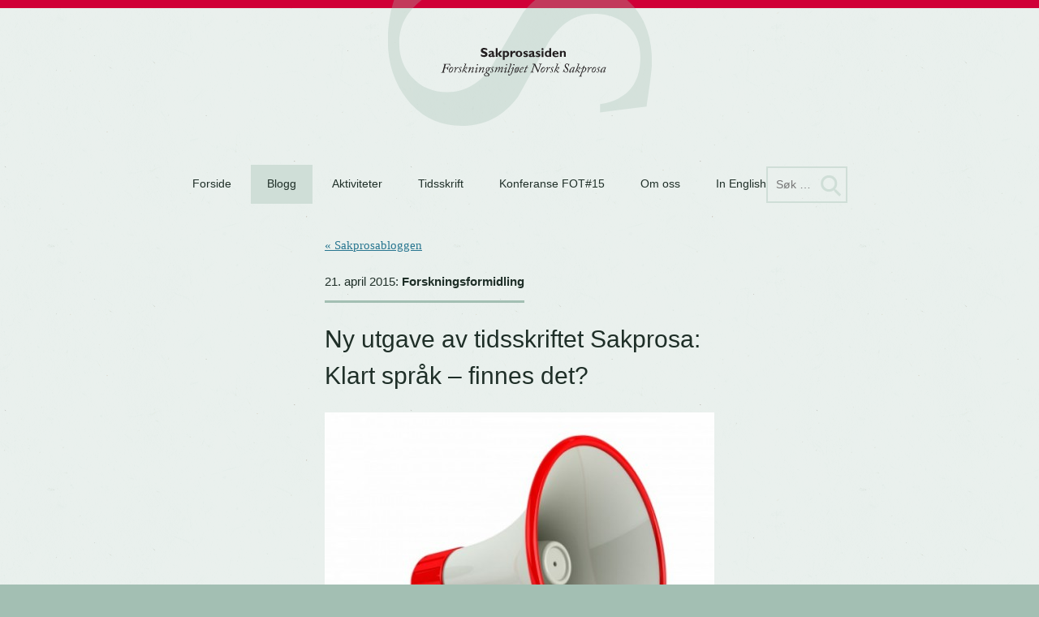

--- FILE ---
content_type: text/html; charset=UTF-8
request_url: https://sakprosasiden.no/sakprosabloggen/2015/04/21/ny-utgave-av-tidsskriftet-sakprosa-klart-sprak-finnes-det/
body_size: 10359
content:
<!DOCTYPE html>
<html lang="nb-NO">
<head>
<meta charset="UTF-8">
<meta name="viewport" content="width=device-width, initial-scale=1">
<meta name="google-site-verification" content="T7uECNzEDcdZbxCy9Bv7EIGPdPjUUB4n8SWrUSOhbLk" />
<link rel="profile" href="http://gmpg.org/xfn/11">
<link rel="pingback" href="https://sakprosasiden.no/xmlrpc.php">

<title>Ny utgave av tidsskriftet Sakprosa: Klart språk – finnes det? &#8211; Sakprosasiden</title>
<meta name='robots' content='max-image-preview:large' />
<link rel="alternate" type="application/rss+xml" title="Sakprosasiden &raquo; strøm" href="https://sakprosasiden.no/feed/" />
<link rel="alternate" type="application/rss+xml" title="Sakprosasiden &raquo; kommentarstrøm" href="https://sakprosasiden.no/comments/feed/" />
<link rel="alternate" type="text/calendar" title="Sakprosasiden &raquo; iCal-feed" href="https://sakprosasiden.no/kalender/?ical=1" />
<script type="text/javascript">
window._wpemojiSettings = {"baseUrl":"https:\/\/s.w.org\/images\/core\/emoji\/14.0.0\/72x72\/","ext":".png","svgUrl":"https:\/\/s.w.org\/images\/core\/emoji\/14.0.0\/svg\/","svgExt":".svg","source":{"concatemoji":"https:\/\/sakprosasiden.no\/wp-includes\/js\/wp-emoji-release.min.js?ver=6.1.1"}};
/*! This file is auto-generated */
!function(e,a,t){var n,r,o,i=a.createElement("canvas"),p=i.getContext&&i.getContext("2d");function s(e,t){var a=String.fromCharCode,e=(p.clearRect(0,0,i.width,i.height),p.fillText(a.apply(this,e),0,0),i.toDataURL());return p.clearRect(0,0,i.width,i.height),p.fillText(a.apply(this,t),0,0),e===i.toDataURL()}function c(e){var t=a.createElement("script");t.src=e,t.defer=t.type="text/javascript",a.getElementsByTagName("head")[0].appendChild(t)}for(o=Array("flag","emoji"),t.supports={everything:!0,everythingExceptFlag:!0},r=0;r<o.length;r++)t.supports[o[r]]=function(e){if(p&&p.fillText)switch(p.textBaseline="top",p.font="600 32px Arial",e){case"flag":return s([127987,65039,8205,9895,65039],[127987,65039,8203,9895,65039])?!1:!s([55356,56826,55356,56819],[55356,56826,8203,55356,56819])&&!s([55356,57332,56128,56423,56128,56418,56128,56421,56128,56430,56128,56423,56128,56447],[55356,57332,8203,56128,56423,8203,56128,56418,8203,56128,56421,8203,56128,56430,8203,56128,56423,8203,56128,56447]);case"emoji":return!s([129777,127995,8205,129778,127999],[129777,127995,8203,129778,127999])}return!1}(o[r]),t.supports.everything=t.supports.everything&&t.supports[o[r]],"flag"!==o[r]&&(t.supports.everythingExceptFlag=t.supports.everythingExceptFlag&&t.supports[o[r]]);t.supports.everythingExceptFlag=t.supports.everythingExceptFlag&&!t.supports.flag,t.DOMReady=!1,t.readyCallback=function(){t.DOMReady=!0},t.supports.everything||(n=function(){t.readyCallback()},a.addEventListener?(a.addEventListener("DOMContentLoaded",n,!1),e.addEventListener("load",n,!1)):(e.attachEvent("onload",n),a.attachEvent("onreadystatechange",function(){"complete"===a.readyState&&t.readyCallback()})),(e=t.source||{}).concatemoji?c(e.concatemoji):e.wpemoji&&e.twemoji&&(c(e.twemoji),c(e.wpemoji)))}(window,document,window._wpemojiSettings);
</script>
<style type="text/css">
img.wp-smiley,
img.emoji {
	display: inline !important;
	border: none !important;
	box-shadow: none !important;
	height: 1em !important;
	width: 1em !important;
	margin: 0 0.07em !important;
	vertical-align: -0.1em !important;
	background: none !important;
	padding: 0 !important;
}
</style>
	<link rel='stylesheet' id='wp-block-library-css' href='https://sakprosasiden.no/wp-includes/css/dist/block-library/style.min.css?ver=6.1.1' type='text/css' media='all' />
<link rel='stylesheet' id='classic-theme-styles-css' href='https://sakprosasiden.no/wp-includes/css/classic-themes.min.css?ver=1' type='text/css' media='all' />
<style id='global-styles-inline-css' type='text/css'>
body{--wp--preset--color--black: #000000;--wp--preset--color--cyan-bluish-gray: #abb8c3;--wp--preset--color--white: #ffffff;--wp--preset--color--pale-pink: #f78da7;--wp--preset--color--vivid-red: #cf2e2e;--wp--preset--color--luminous-vivid-orange: #ff6900;--wp--preset--color--luminous-vivid-amber: #fcb900;--wp--preset--color--light-green-cyan: #7bdcb5;--wp--preset--color--vivid-green-cyan: #00d084;--wp--preset--color--pale-cyan-blue: #8ed1fc;--wp--preset--color--vivid-cyan-blue: #0693e3;--wp--preset--color--vivid-purple: #9b51e0;--wp--preset--gradient--vivid-cyan-blue-to-vivid-purple: linear-gradient(135deg,rgba(6,147,227,1) 0%,rgb(155,81,224) 100%);--wp--preset--gradient--light-green-cyan-to-vivid-green-cyan: linear-gradient(135deg,rgb(122,220,180) 0%,rgb(0,208,130) 100%);--wp--preset--gradient--luminous-vivid-amber-to-luminous-vivid-orange: linear-gradient(135deg,rgba(252,185,0,1) 0%,rgba(255,105,0,1) 100%);--wp--preset--gradient--luminous-vivid-orange-to-vivid-red: linear-gradient(135deg,rgba(255,105,0,1) 0%,rgb(207,46,46) 100%);--wp--preset--gradient--very-light-gray-to-cyan-bluish-gray: linear-gradient(135deg,rgb(238,238,238) 0%,rgb(169,184,195) 100%);--wp--preset--gradient--cool-to-warm-spectrum: linear-gradient(135deg,rgb(74,234,220) 0%,rgb(151,120,209) 20%,rgb(207,42,186) 40%,rgb(238,44,130) 60%,rgb(251,105,98) 80%,rgb(254,248,76) 100%);--wp--preset--gradient--blush-light-purple: linear-gradient(135deg,rgb(255,206,236) 0%,rgb(152,150,240) 100%);--wp--preset--gradient--blush-bordeaux: linear-gradient(135deg,rgb(254,205,165) 0%,rgb(254,45,45) 50%,rgb(107,0,62) 100%);--wp--preset--gradient--luminous-dusk: linear-gradient(135deg,rgb(255,203,112) 0%,rgb(199,81,192) 50%,rgb(65,88,208) 100%);--wp--preset--gradient--pale-ocean: linear-gradient(135deg,rgb(255,245,203) 0%,rgb(182,227,212) 50%,rgb(51,167,181) 100%);--wp--preset--gradient--electric-grass: linear-gradient(135deg,rgb(202,248,128) 0%,rgb(113,206,126) 100%);--wp--preset--gradient--midnight: linear-gradient(135deg,rgb(2,3,129) 0%,rgb(40,116,252) 100%);--wp--preset--duotone--dark-grayscale: url('#wp-duotone-dark-grayscale');--wp--preset--duotone--grayscale: url('#wp-duotone-grayscale');--wp--preset--duotone--purple-yellow: url('#wp-duotone-purple-yellow');--wp--preset--duotone--blue-red: url('#wp-duotone-blue-red');--wp--preset--duotone--midnight: url('#wp-duotone-midnight');--wp--preset--duotone--magenta-yellow: url('#wp-duotone-magenta-yellow');--wp--preset--duotone--purple-green: url('#wp-duotone-purple-green');--wp--preset--duotone--blue-orange: url('#wp-duotone-blue-orange');--wp--preset--font-size--small: 13px;--wp--preset--font-size--medium: 20px;--wp--preset--font-size--large: 36px;--wp--preset--font-size--x-large: 42px;--wp--preset--spacing--20: 0.44rem;--wp--preset--spacing--30: 0.67rem;--wp--preset--spacing--40: 1rem;--wp--preset--spacing--50: 1.5rem;--wp--preset--spacing--60: 2.25rem;--wp--preset--spacing--70: 3.38rem;--wp--preset--spacing--80: 5.06rem;}:where(.is-layout-flex){gap: 0.5em;}body .is-layout-flow > .alignleft{float: left;margin-inline-start: 0;margin-inline-end: 2em;}body .is-layout-flow > .alignright{float: right;margin-inline-start: 2em;margin-inline-end: 0;}body .is-layout-flow > .aligncenter{margin-left: auto !important;margin-right: auto !important;}body .is-layout-constrained > .alignleft{float: left;margin-inline-start: 0;margin-inline-end: 2em;}body .is-layout-constrained > .alignright{float: right;margin-inline-start: 2em;margin-inline-end: 0;}body .is-layout-constrained > .aligncenter{margin-left: auto !important;margin-right: auto !important;}body .is-layout-constrained > :where(:not(.alignleft):not(.alignright):not(.alignfull)){max-width: var(--wp--style--global--content-size);margin-left: auto !important;margin-right: auto !important;}body .is-layout-constrained > .alignwide{max-width: var(--wp--style--global--wide-size);}body .is-layout-flex{display: flex;}body .is-layout-flex{flex-wrap: wrap;align-items: center;}body .is-layout-flex > *{margin: 0;}:where(.wp-block-columns.is-layout-flex){gap: 2em;}.has-black-color{color: var(--wp--preset--color--black) !important;}.has-cyan-bluish-gray-color{color: var(--wp--preset--color--cyan-bluish-gray) !important;}.has-white-color{color: var(--wp--preset--color--white) !important;}.has-pale-pink-color{color: var(--wp--preset--color--pale-pink) !important;}.has-vivid-red-color{color: var(--wp--preset--color--vivid-red) !important;}.has-luminous-vivid-orange-color{color: var(--wp--preset--color--luminous-vivid-orange) !important;}.has-luminous-vivid-amber-color{color: var(--wp--preset--color--luminous-vivid-amber) !important;}.has-light-green-cyan-color{color: var(--wp--preset--color--light-green-cyan) !important;}.has-vivid-green-cyan-color{color: var(--wp--preset--color--vivid-green-cyan) !important;}.has-pale-cyan-blue-color{color: var(--wp--preset--color--pale-cyan-blue) !important;}.has-vivid-cyan-blue-color{color: var(--wp--preset--color--vivid-cyan-blue) !important;}.has-vivid-purple-color{color: var(--wp--preset--color--vivid-purple) !important;}.has-black-background-color{background-color: var(--wp--preset--color--black) !important;}.has-cyan-bluish-gray-background-color{background-color: var(--wp--preset--color--cyan-bluish-gray) !important;}.has-white-background-color{background-color: var(--wp--preset--color--white) !important;}.has-pale-pink-background-color{background-color: var(--wp--preset--color--pale-pink) !important;}.has-vivid-red-background-color{background-color: var(--wp--preset--color--vivid-red) !important;}.has-luminous-vivid-orange-background-color{background-color: var(--wp--preset--color--luminous-vivid-orange) !important;}.has-luminous-vivid-amber-background-color{background-color: var(--wp--preset--color--luminous-vivid-amber) !important;}.has-light-green-cyan-background-color{background-color: var(--wp--preset--color--light-green-cyan) !important;}.has-vivid-green-cyan-background-color{background-color: var(--wp--preset--color--vivid-green-cyan) !important;}.has-pale-cyan-blue-background-color{background-color: var(--wp--preset--color--pale-cyan-blue) !important;}.has-vivid-cyan-blue-background-color{background-color: var(--wp--preset--color--vivid-cyan-blue) !important;}.has-vivid-purple-background-color{background-color: var(--wp--preset--color--vivid-purple) !important;}.has-black-border-color{border-color: var(--wp--preset--color--black) !important;}.has-cyan-bluish-gray-border-color{border-color: var(--wp--preset--color--cyan-bluish-gray) !important;}.has-white-border-color{border-color: var(--wp--preset--color--white) !important;}.has-pale-pink-border-color{border-color: var(--wp--preset--color--pale-pink) !important;}.has-vivid-red-border-color{border-color: var(--wp--preset--color--vivid-red) !important;}.has-luminous-vivid-orange-border-color{border-color: var(--wp--preset--color--luminous-vivid-orange) !important;}.has-luminous-vivid-amber-border-color{border-color: var(--wp--preset--color--luminous-vivid-amber) !important;}.has-light-green-cyan-border-color{border-color: var(--wp--preset--color--light-green-cyan) !important;}.has-vivid-green-cyan-border-color{border-color: var(--wp--preset--color--vivid-green-cyan) !important;}.has-pale-cyan-blue-border-color{border-color: var(--wp--preset--color--pale-cyan-blue) !important;}.has-vivid-cyan-blue-border-color{border-color: var(--wp--preset--color--vivid-cyan-blue) !important;}.has-vivid-purple-border-color{border-color: var(--wp--preset--color--vivid-purple) !important;}.has-vivid-cyan-blue-to-vivid-purple-gradient-background{background: var(--wp--preset--gradient--vivid-cyan-blue-to-vivid-purple) !important;}.has-light-green-cyan-to-vivid-green-cyan-gradient-background{background: var(--wp--preset--gradient--light-green-cyan-to-vivid-green-cyan) !important;}.has-luminous-vivid-amber-to-luminous-vivid-orange-gradient-background{background: var(--wp--preset--gradient--luminous-vivid-amber-to-luminous-vivid-orange) !important;}.has-luminous-vivid-orange-to-vivid-red-gradient-background{background: var(--wp--preset--gradient--luminous-vivid-orange-to-vivid-red) !important;}.has-very-light-gray-to-cyan-bluish-gray-gradient-background{background: var(--wp--preset--gradient--very-light-gray-to-cyan-bluish-gray) !important;}.has-cool-to-warm-spectrum-gradient-background{background: var(--wp--preset--gradient--cool-to-warm-spectrum) !important;}.has-blush-light-purple-gradient-background{background: var(--wp--preset--gradient--blush-light-purple) !important;}.has-blush-bordeaux-gradient-background{background: var(--wp--preset--gradient--blush-bordeaux) !important;}.has-luminous-dusk-gradient-background{background: var(--wp--preset--gradient--luminous-dusk) !important;}.has-pale-ocean-gradient-background{background: var(--wp--preset--gradient--pale-ocean) !important;}.has-electric-grass-gradient-background{background: var(--wp--preset--gradient--electric-grass) !important;}.has-midnight-gradient-background{background: var(--wp--preset--gradient--midnight) !important;}.has-small-font-size{font-size: var(--wp--preset--font-size--small) !important;}.has-medium-font-size{font-size: var(--wp--preset--font-size--medium) !important;}.has-large-font-size{font-size: var(--wp--preset--font-size--large) !important;}.has-x-large-font-size{font-size: var(--wp--preset--font-size--x-large) !important;}
.wp-block-navigation a:where(:not(.wp-element-button)){color: inherit;}
:where(.wp-block-columns.is-layout-flex){gap: 2em;}
.wp-block-pullquote{font-size: 1.5em;line-height: 1.6;}
</style>
<link rel='stylesheet' id='sakprosa-style-css' href='https://sakprosasiden.no/wp-content/themes/sakprosa-wp-theme/style.css?ver=6.1.1' type='text/css' media='all' />
<link rel='stylesheet' id='tablepress-default-css' href='https://sakprosasiden.no/wp-content/plugins/tablepress/css/build/default.css?ver=2.0.4' type='text/css' media='all' />
<link rel="https://api.w.org/" href="https://sakprosasiden.no/wp-json/" /><link rel="alternate" type="application/json" href="https://sakprosasiden.no/wp-json/wp/v2/posts/4400" /><link rel="EditURI" type="application/rsd+xml" title="RSD" href="https://sakprosasiden.no/xmlrpc.php?rsd" />
<link rel="wlwmanifest" type="application/wlwmanifest+xml" href="https://sakprosasiden.no/wp-includes/wlwmanifest.xml" />
<meta name="generator" content="WordPress 6.1.1" />
<link rel="canonical" href="https://sakprosasiden.no/sakprosabloggen/2015/04/21/ny-utgave-av-tidsskriftet-sakprosa-klart-sprak-finnes-det/" />
<link rel='shortlink' href='https://sakprosasiden.no/?p=4400' />
<link rel="alternate" type="application/json+oembed" href="https://sakprosasiden.no/wp-json/oembed/1.0/embed?url=https%3A%2F%2Fsakprosasiden.no%2Fsakprosabloggen%2F2015%2F04%2F21%2Fny-utgave-av-tidsskriftet-sakprosa-klart-sprak-finnes-det%2F" />
<link rel="alternate" type="text/xml+oembed" href="https://sakprosasiden.no/wp-json/oembed/1.0/embed?url=https%3A%2F%2Fsakprosasiden.no%2Fsakprosabloggen%2F2015%2F04%2F21%2Fny-utgave-av-tidsskriftet-sakprosa-klart-sprak-finnes-det%2F&#038;format=xml" />

            <!--/ Facebook Thumb Fixer Open Graph /-->
            <meta property="og:type" content="article" />
            <meta property="og:url" content="https://sakprosasiden.no/sakprosabloggen/2015/04/21/ny-utgave-av-tidsskriftet-sakprosa-klart-sprak-finnes-det/" />
            <meta property="og:title" content="Ny utgave av tidsskriftet Sakprosa: Klart språk – finnes det?" />
            <meta property="og:description" content="I Sverige har «klarspråk» lenge vært et slagord blant politikere og myndigheter, og i Norge deles det ut klarspråkpriser, og [&hellip;]" />
            <meta property="og:site_name" content="Sakprosasiden" />
            <meta property="og:image" content="https://sakprosasiden.no/wp-content/uploads/2015/04/Klarspråk2.jpg" />

            <meta itemscope itemtype="article" />
            <meta itemprop="description" content="I Sverige har «klarspråk» lenge vært et slagord blant politikere og myndigheter, og i Norge deles det ut klarspråkpriser, og [&hellip;]" />
            <meta itemprop="image" content="https://sakprosasiden.no/wp-content/uploads/2015/04/Klarspråk2.jpg" />
            

<meta property="og:image" itemprop="image" content="https://sakprosasiden.no/wp-content/uploads/2015/04/Klarspråk2.jpg">
<meta property="og:image:url" content="https://sakprosasiden.no/wp-content/uploads/2015/04/Klarspråk2.jpg">
<meta property="og:image:secure_url" content="https://sakprosasiden.no/wp-content/uploads/2015/04/Klarspråk2.jpg">
<meta property="twitter:image" content="https://sakprosasiden.no/wp-content/uploads/2015/04/Klarspråk2.jpg">
<meta property="st:image" content="https://sakprosasiden.no/wp-content/uploads/2015/04/Klarspråk2.jpg">
<link rel="image_src" href="https://sakprosasiden.no/wp-content/uploads/2015/04/Klarspråk2.jpg">
<script type="text/javascript">
(function(url){
	if(/(?:Chrome\/26\.0\.1410\.63 Safari\/537\.31|WordfenceTestMonBot)/.test(navigator.userAgent)){ return; }
	var addEvent = function(evt, handler) {
		if (window.addEventListener) {
			document.addEventListener(evt, handler, false);
		} else if (window.attachEvent) {
			document.attachEvent('on' + evt, handler);
		}
	};
	var removeEvent = function(evt, handler) {
		if (window.removeEventListener) {
			document.removeEventListener(evt, handler, false);
		} else if (window.detachEvent) {
			document.detachEvent('on' + evt, handler);
		}
	};
	var evts = 'contextmenu dblclick drag dragend dragenter dragleave dragover dragstart drop keydown keypress keyup mousedown mousemove mouseout mouseover mouseup mousewheel scroll'.split(' ');
	var logHuman = function() {
		if (window.wfLogHumanRan) { return; }
		window.wfLogHumanRan = true;
		var wfscr = document.createElement('script');
		wfscr.type = 'text/javascript';
		wfscr.async = true;
		wfscr.src = url + '&r=' + Math.random();
		(document.getElementsByTagName('head')[0]||document.getElementsByTagName('body')[0]).appendChild(wfscr);
		for (var i = 0; i < evts.length; i++) {
			removeEvent(evts[i], logHuman);
		}
	};
	for (var i = 0; i < evts.length; i++) {
		addEvent(evts[i], logHuman);
	}
})('//sakprosasiden.no/?wordfence_lh=1&hid=59F607A1738AABD41BCE3D30FFF5FDDA');
</script><meta name="tec-api-version" content="v1"><meta name="tec-api-origin" content="https://sakprosasiden.no"><link rel="alternate" href="https://sakprosasiden.no/wp-json/tribe/events/v1/" />
<style type="text/css" id="breadcrumb-trail-css">.breadcrumbs .trail-browse,.breadcrumbs .trail-items,.breadcrumbs .trail-items li {display: inline-block;margin:0;padding: 0;border:none;background:transparent;text-indent: 0;}.breadcrumbs .trail-browse {font-size: inherit;font-style:inherit;font-weight: inherit;color: inherit;}.breadcrumbs .trail-items {list-style: none;}.trail-items li::after {content: "\002F";padding: 0 0.5em;}.trail-items li:last-of-type::after {display: none;}</style>
<style>
	span.oe_textdirection { unicode-bidi: bidi-override; direction: rtl; }
	span.oe_displaynone { display: none; }
</style>
</head>

<body class="post-template-default single single-post postid-4400 single-format-standard tribe-no-js group-blog">
<div id="page" class="hfeed site">
	<a class="skip-link screen-reader-text" href="#content">Skip to content</a>

	<header id="masthead" class="w site-header" role="banner">
		<div class="site-branding">
			<h1 class="site-title"><a href="https://sakprosasiden.no/" rel="home"><img id="site-title-image" width="333px" height="187px" src="https://sakprosasiden.no/wp-content/themes/sakprosa-wp-theme/images/sakprosa-logo.svg" onerror="this.src=src=https://sakprosasiden.no/wp-content/themes/sakprosa-wp-theme/images/sakprosa-logo.png" alt="Sakprosasiden"></a></h1>
			<h2 class="site-description">Forskningsmiljøet Norsk sakprosa</h2>
		</div><!-- .site-branding -->

		<nav id="site-navigation" class="main-navigation" role="navigation">
			<div class="menu-toggle-wrap"><button class="menu-toggle" aria-controls="menu" aria-expanded="false">Meny</button></div>
			<div class="menu-meny-1-container"><ul id="menu-meny-1" class="menu"><li id="menu-item-3909" class="menu-item menu-item-type-custom menu-item-object-custom menu-item-home menu-item-3909"><a href="http://sakprosasiden.no/">Forside</a></li>
<li id="menu-item-3916" class="menu-item menu-item-type-post_type menu-item-object-page current_page_parent menu-item-3916"><a href="https://sakprosasiden.no/sakprosabloggen/">Blogg</a></li>
<li id="menu-item-3917" class="menu-item menu-item-type-custom menu-item-object-custom menu-item-3917"><a href="http://sakprosasiden.no/kalender/">Aktiviteter</a></li>
<li id="menu-item-3935" class="menu-item menu-item-type-post_type menu-item-object-page menu-item-3935"><a href="https://sakprosasiden.no/skriftserien/">Tidsskrift</a></li>
<li id="menu-item-9285" class="menu-item menu-item-type-post_type menu-item-object-page menu-item-9285"><a title="Forum for tekstforskning #15 &#8211; Demokratisk kommunikajson" href="https://sakprosasiden.no/konferanse-demokratisk-kommunikasjon/">Konferanse FOT#15</a></li>
<li id="menu-item-3951" class="menu-item menu-item-type-post_type menu-item-object-page menu-item-3951"><a href="https://sakprosasiden.no/om-oss/">Om oss</a></li>
<li id="menu-item-3944" class="menu-item menu-item-type-post_type menu-item-object-page menu-item-3944"><a href="https://sakprosasiden.no/information-in-english/">In English</a></li>
</ul></div>			<form role="search" method="get" class="search-form" action="https://sakprosasiden.no/">
				<label>
					<span class="screen-reader-text">Søk etter:</span>
					<input type="search" class="search-field" placeholder="Søk &hellip;" value="" name="s" />
				</label>
				<input type="submit" class="search-submit" value="Søk" />
			</form>		</nav><!-- #site-navigation -->
	</header><!-- #masthead -->

	<div id="content" class="w site-content">

	<div id="primary" class="content-area">
		<main id="main" class="site-main" role="main">

		
			
<article id="post-4400" class="post-4400 post type-post status-publish format-standard has-post-thumbnail hentry category-artikler-og-annen-forskningsformidling">
	<header class="entry-header">
		<div class="breadcrumb">
			<a href="./sakprosabloggen" title="Tilbake til bloggen">« Sakprosabloggen</a>
		</div>
		<div class="entry-meta">
			<span>
			21. april 2015: <ul class="post-categories">
	<li><a href="https://sakprosasiden.no/sakprosabloggen/category/artikler-og-annen-forskningsformidling/" rel="category tag">Forskningsformidling</a></li></ul>			</span>
		</div><!-- .entry-meta -->
		<h1 class="entry-title">Ny utgave av tidsskriftet Sakprosa: Klart språk – finnes det?</h1>

	</header><!-- .entry-header -->

	<div class="entry-content">
		<p><a href="http://sakprosasiden.no/wp-content/uploads/2015/04/Klarspråk2.jpg"><img decoding="async" class="alignnone size-medium wp-image-4404" src="http://sakprosasiden.no/wp-content/uploads/2015/04/Klarspråk2-480x384.jpg" alt="Klarspråk2" width="480" height="384" srcset="https://sakprosasiden.no/wp-content/uploads/2015/04/Klarspråk2-480x384.jpg 480w, https://sakprosasiden.no/wp-content/uploads/2015/04/Klarspråk2.jpg 500w" sizes="(max-width: 480px) 100vw, 480px" /></a></p>
<p>I Sverige har «klarspråk» lenge vært et slagord blant politikere og myndigheter, og i Norge deles det ut klarspråkpriser, og nye prosjekter settes i gang for å bedre kommunikasjonen mellom myndighetene og <em>demos</em>. Det kan være økonomisk lønnsomt, og det kan styrke demokratiet. Den norske kommunal- og moderniseringsministeren  Jan Tore Sanner  er da også full av forventninger til klarspråkarbeidet. Men hva kjennetegner det «klare» språket? Hvilke effekter har klarspråkinnsatsene hatt? Og hvor går grensene mellom myndighetenes glatte pleie av <em>public relations</em> og deres innsats for <em>plain language? </em> Er det forsket noe på dette?</p>
<p>Ja, noe. I tidsskriftet <a href="http://sakprosa.no/">sakprosa.no</a> presenterer vi nå et knippe ferske forskningsartikler om klarspråk som forhåpentligvis kan bidra til en kunnskapsbasert klarspråkpolitikk. Tidsskriftet er gratis, og du finner det <a href="https://www.journals.uio.no/index.php/sakprosa/index">her</a>. God lesning!</p>			</div><!-- .entry-content -->

	<footer class="entry-footer">
				</footer><!-- .entry-footer -->
</article><!-- #post-## -->


					<p class="diskuterpaafacebook"><a href="https://www.facebook.com/sakprosa">Diskutér på facebook</a></p>
				
				<nav class="navigation post-navigation" role="navigation">
		<h1 class="screen-reader-text">Post navigation</h1>
		<div class="nav-links">
			<div class="nav-previous"><h3>Forrige innlegg:</h3><p><a href="https://sakprosasiden.no/sakprosabloggen/2015/04/21/4394/" rel="prev"><span class="meta-nav">&larr;</span>&nbsp;NFF utlyser sakprosastipend! Frist 4. mai.</a></p></div>	
			 <div class="nav-next"><h3>Neste innlegg:</h3><p><a href="https://sakprosasiden.no/sakprosabloggen/2015/05/11/eksplisitt-sakprosakritikk-i-vart-land/" rel="next">Eksplisitt sakprosakritikk i Vårt Land&nbsp;<span class="meta-nav">&rarr;</span></a></p></div>			
		</div><!-- .nav-links -->
	</nav><!-- .navigation -->
	
			
		
		</main><!-- #main -->
	</div><!-- #primary -->


<div id="secondary" class="widget-area" role="complementary">
	<aside id="rss-5" class="widget widget_rss"><h1 class="widget-title"><a class="rsswidget rss-widget-feed" href="https://voxpublica.no/feed/"><img class="rss-widget-icon" style="border:0" width="14" height="14" src="https://sakprosasiden.no/wp-includes/images/rss.png" alt="RSS" loading="lazy" /></a> <a class="rsswidget rss-widget-title" href="https://voxpublica.no/">Saker fra Vox Publica</a></h1><ul><li><a class='rsswidget' href='https://voxpublica.no/2021/05/bare-klikk-ja1/'>Bare klikk ja1</a></li><li><a class='rsswidget' href='https://voxpublica.no/2020/12/svenske-tilstander-innvandringssaken-i-valgdebatter-1991-2018/'>Svenske tilstander: Innvandringssaken i valgdebatter 1991–2018</a></li><li><a class='rsswidget' href='https://voxpublica.no/2020/12/islam-pa-skandinaviske-nyhetsmediers-facebook-sider/'>Islam på skandinaviske nyhetsmediers Facebook-sider</a></li></ul></aside><aside id="rss-3" class="widget widget_rss"><h1 class="widget-title"><a class="rsswidget rss-widget-feed" href="https://tekstualitet.no/feed/"><img class="rss-widget-icon" style="border:0" width="14" height="14" src="https://sakprosasiden.no/wp-includes/images/rss.png" alt="RSS" loading="lazy" /></a> <a class="rsswidget rss-widget-title" href="">Saker fra Tekstualitet</a></h1></aside><aside id="categories-3" class="widget widget_categories"><h1 class="widget-title">Kategorier</h1>
			<ul>
					<li class="cat-item cat-item-352"><a href="https://sakprosasiden.no/sakprosabloggen/category/abstracts-fot-15/">Abstracts for FOT#15</a> (30)
</li>
	<li class="cat-item cat-item-337"><a href="https://sakprosasiden.no/sakprosabloggen/category/boklanseringer/">Boklanseringer</a> (9)
</li>
	<li class="cat-item cat-item-333"><a href="https://sakprosasiden.no/sakprosabloggen/category/bokanmeldelser/">Bokomtaler</a> (21)
</li>
	<li class="cat-item cat-item-339"><a href="https://sakprosasiden.no/sakprosabloggen/category/call-for-papers/">Call for papers</a> (9)
</li>
	<li class="cat-item cat-item-265"><a href="https://sakprosasiden.no/sakprosabloggen/category/disputaser/">Disputaser</a> (11)
</li>
	<li class="cat-item cat-item-5"><a href="https://sakprosasiden.no/sakprosabloggen/category/foredrag-og-seminarer/">Foredrag og seminarer</a> (215)
</li>
	<li class="cat-item cat-item-3"><a href="https://sakprosasiden.no/sakprosabloggen/category/artikler-og-annen-forskningsformidling/">Forskningsformidling</a> (93)
<ul class='children'>
	<li class="cat-item cat-item-381"><a href="https://sakprosasiden.no/sakprosabloggen/category/artikler-og-annen-forskningsformidling/podkast/">Podkast</a> (15)
</li>
</ul>
</li>
	<li class="cat-item cat-item-379"><a href="https://sakprosasiden.no/sakprosabloggen/category/intervju/">Intervju</a> (6)
</li>
	<li class="cat-item cat-item-340"><a href="https://sakprosasiden.no/sakprosabloggen/category/karinger/">Kåringer</a> (8)
</li>
	<li class="cat-item cat-item-335"><a href="https://sakprosasiden.no/sakprosabloggen/category/kommentarer-og-innlegg/">Kommentarartikkel</a> (17)
</li>
	<li class="cat-item cat-item-344"><a href="https://sakprosasiden.no/sakprosabloggen/category/konferanse/">Konferanse</a> (9)
</li>
	<li class="cat-item cat-item-336"><a href="https://sakprosasiden.no/sakprosabloggen/category/litteraere-samtaler/">Litterære samtaler</a> (7)
</li>
	<li class="cat-item cat-item-9"><a href="https://sakprosasiden.no/sakprosabloggen/category/masteroppgaver/">Masteroppgaver</a> (37)
</li>
	<li class="cat-item cat-item-10"><a href="https://sakprosasiden.no/sakprosabloggen/category/nyheter/">Nyheter</a> (160)
</li>
	<li class="cat-item cat-item-284"><a href="https://sakprosasiden.no/sakprosabloggen/category/sakprosa-i-skolen/">Sakprosa i skolen</a> (10)
</li>
	<li class="cat-item cat-item-11"><a href="https://sakprosasiden.no/sakprosabloggen/category/sakprosastoff-i-media/">Sakprosastoff i media</a> (162)
</li>
			</ul>

			</aside><aside id="archives-3" class="widget widget_archive"><h1 class="widget-title">Arkiv</h1>		<label class="screen-reader-text" for="archives-dropdown-3">Arkiv</label>
		<select id="archives-dropdown-3" name="archive-dropdown">
			
			<option value="">Velg måned</option>
				<option value='https://sakprosasiden.no/sakprosabloggen/2026/01/'> januar 2026 </option>
	<option value='https://sakprosasiden.no/sakprosabloggen/2024/11/'> november 2024 </option>
	<option value='https://sakprosasiden.no/sakprosabloggen/2024/09/'> september 2024 </option>
	<option value='https://sakprosasiden.no/sakprosabloggen/2024/03/'> mars 2024 </option>
	<option value='https://sakprosasiden.no/sakprosabloggen/2024/02/'> februar 2024 </option>
	<option value='https://sakprosasiden.no/sakprosabloggen/2024/01/'> januar 2024 </option>
	<option value='https://sakprosasiden.no/sakprosabloggen/2023/11/'> november 2023 </option>
	<option value='https://sakprosasiden.no/sakprosabloggen/2023/09/'> september 2023 </option>
	<option value='https://sakprosasiden.no/sakprosabloggen/2023/08/'> august 2023 </option>
	<option value='https://sakprosasiden.no/sakprosabloggen/2023/07/'> juli 2023 </option>
	<option value='https://sakprosasiden.no/sakprosabloggen/2023/06/'> juni 2023 </option>
	<option value='https://sakprosasiden.no/sakprosabloggen/2023/05/'> mai 2023 </option>
	<option value='https://sakprosasiden.no/sakprosabloggen/2023/03/'> mars 2023 </option>
	<option value='https://sakprosasiden.no/sakprosabloggen/2023/02/'> februar 2023 </option>
	<option value='https://sakprosasiden.no/sakprosabloggen/2023/01/'> januar 2023 </option>
	<option value='https://sakprosasiden.no/sakprosabloggen/2022/12/'> desember 2022 </option>
	<option value='https://sakprosasiden.no/sakprosabloggen/2022/11/'> november 2022 </option>
	<option value='https://sakprosasiden.no/sakprosabloggen/2022/10/'> oktober 2022 </option>
	<option value='https://sakprosasiden.no/sakprosabloggen/2022/09/'> september 2022 </option>
	<option value='https://sakprosasiden.no/sakprosabloggen/2022/08/'> august 2022 </option>
	<option value='https://sakprosasiden.no/sakprosabloggen/2022/07/'> juli 2022 </option>
	<option value='https://sakprosasiden.no/sakprosabloggen/2022/06/'> juni 2022 </option>
	<option value='https://sakprosasiden.no/sakprosabloggen/2022/05/'> mai 2022 </option>
	<option value='https://sakprosasiden.no/sakprosabloggen/2022/04/'> april 2022 </option>
	<option value='https://sakprosasiden.no/sakprosabloggen/2022/03/'> mars 2022 </option>
	<option value='https://sakprosasiden.no/sakprosabloggen/2022/02/'> februar 2022 </option>
	<option value='https://sakprosasiden.no/sakprosabloggen/2022/01/'> januar 2022 </option>
	<option value='https://sakprosasiden.no/sakprosabloggen/2021/12/'> desember 2021 </option>
	<option value='https://sakprosasiden.no/sakprosabloggen/2021/11/'> november 2021 </option>
	<option value='https://sakprosasiden.no/sakprosabloggen/2021/10/'> oktober 2021 </option>
	<option value='https://sakprosasiden.no/sakprosabloggen/2021/09/'> september 2021 </option>
	<option value='https://sakprosasiden.no/sakprosabloggen/2021/07/'> juli 2021 </option>
	<option value='https://sakprosasiden.no/sakprosabloggen/2021/06/'> juni 2021 </option>
	<option value='https://sakprosasiden.no/sakprosabloggen/2021/05/'> mai 2021 </option>
	<option value='https://sakprosasiden.no/sakprosabloggen/2021/04/'> april 2021 </option>
	<option value='https://sakprosasiden.no/sakprosabloggen/2021/03/'> mars 2021 </option>
	<option value='https://sakprosasiden.no/sakprosabloggen/2021/01/'> januar 2021 </option>
	<option value='https://sakprosasiden.no/sakprosabloggen/2020/12/'> desember 2020 </option>
	<option value='https://sakprosasiden.no/sakprosabloggen/2020/11/'> november 2020 </option>
	<option value='https://sakprosasiden.no/sakprosabloggen/2020/10/'> oktober 2020 </option>
	<option value='https://sakprosasiden.no/sakprosabloggen/2020/09/'> september 2020 </option>
	<option value='https://sakprosasiden.no/sakprosabloggen/2020/08/'> august 2020 </option>
	<option value='https://sakprosasiden.no/sakprosabloggen/2020/06/'> juni 2020 </option>
	<option value='https://sakprosasiden.no/sakprosabloggen/2020/05/'> mai 2020 </option>
	<option value='https://sakprosasiden.no/sakprosabloggen/2020/04/'> april 2020 </option>
	<option value='https://sakprosasiden.no/sakprosabloggen/2020/03/'> mars 2020 </option>
	<option value='https://sakprosasiden.no/sakprosabloggen/2020/02/'> februar 2020 </option>
	<option value='https://sakprosasiden.no/sakprosabloggen/2020/01/'> januar 2020 </option>
	<option value='https://sakprosasiden.no/sakprosabloggen/2019/12/'> desember 2019 </option>
	<option value='https://sakprosasiden.no/sakprosabloggen/2019/11/'> november 2019 </option>
	<option value='https://sakprosasiden.no/sakprosabloggen/2019/10/'> oktober 2019 </option>
	<option value='https://sakprosasiden.no/sakprosabloggen/2019/09/'> september 2019 </option>
	<option value='https://sakprosasiden.no/sakprosabloggen/2019/08/'> august 2019 </option>
	<option value='https://sakprosasiden.no/sakprosabloggen/2019/07/'> juli 2019 </option>
	<option value='https://sakprosasiden.no/sakprosabloggen/2019/06/'> juni 2019 </option>
	<option value='https://sakprosasiden.no/sakprosabloggen/2019/05/'> mai 2019 </option>
	<option value='https://sakprosasiden.no/sakprosabloggen/2019/04/'> april 2019 </option>
	<option value='https://sakprosasiden.no/sakprosabloggen/2019/03/'> mars 2019 </option>
	<option value='https://sakprosasiden.no/sakprosabloggen/2019/02/'> februar 2019 </option>
	<option value='https://sakprosasiden.no/sakprosabloggen/2019/01/'> januar 2019 </option>
	<option value='https://sakprosasiden.no/sakprosabloggen/2018/12/'> desember 2018 </option>
	<option value='https://sakprosasiden.no/sakprosabloggen/2018/11/'> november 2018 </option>
	<option value='https://sakprosasiden.no/sakprosabloggen/2018/10/'> oktober 2018 </option>
	<option value='https://sakprosasiden.no/sakprosabloggen/2018/09/'> september 2018 </option>
	<option value='https://sakprosasiden.no/sakprosabloggen/2018/08/'> august 2018 </option>
	<option value='https://sakprosasiden.no/sakprosabloggen/2018/07/'> juli 2018 </option>
	<option value='https://sakprosasiden.no/sakprosabloggen/2018/06/'> juni 2018 </option>
	<option value='https://sakprosasiden.no/sakprosabloggen/2018/05/'> mai 2018 </option>
	<option value='https://sakprosasiden.no/sakprosabloggen/2018/04/'> april 2018 </option>
	<option value='https://sakprosasiden.no/sakprosabloggen/2018/03/'> mars 2018 </option>
	<option value='https://sakprosasiden.no/sakprosabloggen/2018/02/'> februar 2018 </option>
	<option value='https://sakprosasiden.no/sakprosabloggen/2018/01/'> januar 2018 </option>
	<option value='https://sakprosasiden.no/sakprosabloggen/2017/12/'> desember 2017 </option>
	<option value='https://sakprosasiden.no/sakprosabloggen/2017/11/'> november 2017 </option>
	<option value='https://sakprosasiden.no/sakprosabloggen/2017/10/'> oktober 2017 </option>
	<option value='https://sakprosasiden.no/sakprosabloggen/2017/09/'> september 2017 </option>
	<option value='https://sakprosasiden.no/sakprosabloggen/2017/08/'> august 2017 </option>
	<option value='https://sakprosasiden.no/sakprosabloggen/2017/07/'> juli 2017 </option>
	<option value='https://sakprosasiden.no/sakprosabloggen/2017/06/'> juni 2017 </option>
	<option value='https://sakprosasiden.no/sakprosabloggen/2017/05/'> mai 2017 </option>
	<option value='https://sakprosasiden.no/sakprosabloggen/2017/04/'> april 2017 </option>
	<option value='https://sakprosasiden.no/sakprosabloggen/2017/03/'> mars 2017 </option>
	<option value='https://sakprosasiden.no/sakprosabloggen/2017/02/'> februar 2017 </option>
	<option value='https://sakprosasiden.no/sakprosabloggen/2017/01/'> januar 2017 </option>
	<option value='https://sakprosasiden.no/sakprosabloggen/2016/12/'> desember 2016 </option>
	<option value='https://sakprosasiden.no/sakprosabloggen/2016/11/'> november 2016 </option>
	<option value='https://sakprosasiden.no/sakprosabloggen/2016/09/'> september 2016 </option>
	<option value='https://sakprosasiden.no/sakprosabloggen/2016/08/'> august 2016 </option>
	<option value='https://sakprosasiden.no/sakprosabloggen/2016/06/'> juni 2016 </option>
	<option value='https://sakprosasiden.no/sakprosabloggen/2016/05/'> mai 2016 </option>
	<option value='https://sakprosasiden.no/sakprosabloggen/2016/04/'> april 2016 </option>
	<option value='https://sakprosasiden.no/sakprosabloggen/2016/03/'> mars 2016 </option>
	<option value='https://sakprosasiden.no/sakprosabloggen/2016/02/'> februar 2016 </option>
	<option value='https://sakprosasiden.no/sakprosabloggen/2016/01/'> januar 2016 </option>
	<option value='https://sakprosasiden.no/sakprosabloggen/2015/12/'> desember 2015 </option>
	<option value='https://sakprosasiden.no/sakprosabloggen/2015/11/'> november 2015 </option>
	<option value='https://sakprosasiden.no/sakprosabloggen/2015/10/'> oktober 2015 </option>
	<option value='https://sakprosasiden.no/sakprosabloggen/2015/09/'> september 2015 </option>
	<option value='https://sakprosasiden.no/sakprosabloggen/2015/08/'> august 2015 </option>
	<option value='https://sakprosasiden.no/sakprosabloggen/2015/07/'> juli 2015 </option>
	<option value='https://sakprosasiden.no/sakprosabloggen/2015/06/'> juni 2015 </option>
	<option value='https://sakprosasiden.no/sakprosabloggen/2015/05/'> mai 2015 </option>
	<option value='https://sakprosasiden.no/sakprosabloggen/2015/04/'> april 2015 </option>
	<option value='https://sakprosasiden.no/sakprosabloggen/2015/03/'> mars 2015 </option>
	<option value='https://sakprosasiden.no/sakprosabloggen/2015/02/'> februar 2015 </option>
	<option value='https://sakprosasiden.no/sakprosabloggen/2015/01/'> januar 2015 </option>
	<option value='https://sakprosasiden.no/sakprosabloggen/2014/12/'> desember 2014 </option>
	<option value='https://sakprosasiden.no/sakprosabloggen/2014/11/'> november 2014 </option>
	<option value='https://sakprosasiden.no/sakprosabloggen/2014/10/'> oktober 2014 </option>
	<option value='https://sakprosasiden.no/sakprosabloggen/2014/09/'> september 2014 </option>
	<option value='https://sakprosasiden.no/sakprosabloggen/2014/08/'> august 2014 </option>
	<option value='https://sakprosasiden.no/sakprosabloggen/2014/07/'> juli 2014 </option>
	<option value='https://sakprosasiden.no/sakprosabloggen/2014/06/'> juni 2014 </option>
	<option value='https://sakprosasiden.no/sakprosabloggen/2014/05/'> mai 2014 </option>
	<option value='https://sakprosasiden.no/sakprosabloggen/2014/04/'> april 2014 </option>
	<option value='https://sakprosasiden.no/sakprosabloggen/2014/03/'> mars 2014 </option>
	<option value='https://sakprosasiden.no/sakprosabloggen/2014/02/'> februar 2014 </option>
	<option value='https://sakprosasiden.no/sakprosabloggen/2014/01/'> januar 2014 </option>
	<option value='https://sakprosasiden.no/sakprosabloggen/2013/12/'> desember 2013 </option>
	<option value='https://sakprosasiden.no/sakprosabloggen/2013/11/'> november 2013 </option>
	<option value='https://sakprosasiden.no/sakprosabloggen/2013/10/'> oktober 2013 </option>
	<option value='https://sakprosasiden.no/sakprosabloggen/2013/09/'> september 2013 </option>
	<option value='https://sakprosasiden.no/sakprosabloggen/2013/08/'> august 2013 </option>
	<option value='https://sakprosasiden.no/sakprosabloggen/2013/07/'> juli 2013 </option>
	<option value='https://sakprosasiden.no/sakprosabloggen/2013/06/'> juni 2013 </option>
	<option value='https://sakprosasiden.no/sakprosabloggen/2013/05/'> mai 2013 </option>
	<option value='https://sakprosasiden.no/sakprosabloggen/2013/04/'> april 2013 </option>
	<option value='https://sakprosasiden.no/sakprosabloggen/2013/03/'> mars 2013 </option>
	<option value='https://sakprosasiden.no/sakprosabloggen/2013/02/'> februar 2013 </option>
	<option value='https://sakprosasiden.no/sakprosabloggen/2013/01/'> januar 2013 </option>
	<option value='https://sakprosasiden.no/sakprosabloggen/2012/12/'> desember 2012 </option>
	<option value='https://sakprosasiden.no/sakprosabloggen/2012/11/'> november 2012 </option>
	<option value='https://sakprosasiden.no/sakprosabloggen/2012/10/'> oktober 2012 </option>
	<option value='https://sakprosasiden.no/sakprosabloggen/2012/09/'> september 2012 </option>
	<option value='https://sakprosasiden.no/sakprosabloggen/2012/08/'> august 2012 </option>
	<option value='https://sakprosasiden.no/sakprosabloggen/2012/06/'> juni 2012 </option>
	<option value='https://sakprosasiden.no/sakprosabloggen/2012/05/'> mai 2012 </option>
	<option value='https://sakprosasiden.no/sakprosabloggen/2012/04/'> april 2012 </option>
	<option value='https://sakprosasiden.no/sakprosabloggen/2012/03/'> mars 2012 </option>
	<option value='https://sakprosasiden.no/sakprosabloggen/2012/02/'> februar 2012 </option>
	<option value='https://sakprosasiden.no/sakprosabloggen/2012/01/'> januar 2012 </option>
	<option value='https://sakprosasiden.no/sakprosabloggen/2011/12/'> desember 2011 </option>
	<option value='https://sakprosasiden.no/sakprosabloggen/2011/11/'> november 2011 </option>
	<option value='https://sakprosasiden.no/sakprosabloggen/2011/10/'> oktober 2011 </option>
	<option value='https://sakprosasiden.no/sakprosabloggen/2011/09/'> september 2011 </option>
	<option value='https://sakprosasiden.no/sakprosabloggen/2011/08/'> august 2011 </option>
	<option value='https://sakprosasiden.no/sakprosabloggen/2011/07/'> juli 2011 </option>
	<option value='https://sakprosasiden.no/sakprosabloggen/2011/06/'> juni 2011 </option>
	<option value='https://sakprosasiden.no/sakprosabloggen/2011/05/'> mai 2011 </option>
	<option value='https://sakprosasiden.no/sakprosabloggen/2011/04/'> april 2011 </option>
	<option value='https://sakprosasiden.no/sakprosabloggen/2011/03/'> mars 2011 </option>
	<option value='https://sakprosasiden.no/sakprosabloggen/2011/02/'> februar 2011 </option>
	<option value='https://sakprosasiden.no/sakprosabloggen/2011/01/'> januar 2011 </option>
	<option value='https://sakprosasiden.no/sakprosabloggen/2010/12/'> desember 2010 </option>
	<option value='https://sakprosasiden.no/sakprosabloggen/2010/11/'> november 2010 </option>
	<option value='https://sakprosasiden.no/sakprosabloggen/2010/10/'> oktober 2010 </option>
	<option value='https://sakprosasiden.no/sakprosabloggen/2010/09/'> september 2010 </option>
	<option value='https://sakprosasiden.no/sakprosabloggen/2010/08/'> august 2010 </option>
	<option value='https://sakprosasiden.no/sakprosabloggen/2010/07/'> juli 2010 </option>
	<option value='https://sakprosasiden.no/sakprosabloggen/2010/06/'> juni 2010 </option>
	<option value='https://sakprosasiden.no/sakprosabloggen/2010/05/'> mai 2010 </option>
	<option value='https://sakprosasiden.no/sakprosabloggen/2010/04/'> april 2010 </option>
	<option value='https://sakprosasiden.no/sakprosabloggen/2010/03/'> mars 2010 </option>
	<option value='https://sakprosasiden.no/sakprosabloggen/2010/02/'> februar 2010 </option>
	<option value='https://sakprosasiden.no/sakprosabloggen/2010/01/'> januar 2010 </option>
	<option value='https://sakprosasiden.no/sakprosabloggen/2009/12/'> desember 2009 </option>
	<option value='https://sakprosasiden.no/sakprosabloggen/2009/11/'> november 2009 </option>
	<option value='https://sakprosasiden.no/sakprosabloggen/2009/10/'> oktober 2009 </option>
	<option value='https://sakprosasiden.no/sakprosabloggen/2009/09/'> september 2009 </option>
	<option value='https://sakprosasiden.no/sakprosabloggen/2009/08/'> august 2009 </option>
	<option value='https://sakprosasiden.no/sakprosabloggen/2009/07/'> juli 2009 </option>
	<option value='https://sakprosasiden.no/sakprosabloggen/2009/06/'> juni 2009 </option>
	<option value='https://sakprosasiden.no/sakprosabloggen/2009/05/'> mai 2009 </option>
	<option value='https://sakprosasiden.no/sakprosabloggen/2009/04/'> april 2009 </option>
	<option value='https://sakprosasiden.no/sakprosabloggen/2009/03/'> mars 2009 </option>
	<option value='https://sakprosasiden.no/sakprosabloggen/2009/02/'> februar 2009 </option>
	<option value='https://sakprosasiden.no/sakprosabloggen/2009/01/'> januar 2009 </option>
	<option value='https://sakprosasiden.no/sakprosabloggen/2008/12/'> desember 2008 </option>
	<option value='https://sakprosasiden.no/sakprosabloggen/2008/11/'> november 2008 </option>
	<option value='https://sakprosasiden.no/sakprosabloggen/2008/10/'> oktober 2008 </option>
	<option value='https://sakprosasiden.no/sakprosabloggen/2008/09/'> september 2008 </option>
	<option value='https://sakprosasiden.no/sakprosabloggen/2008/08/'> august 2008 </option>
	<option value='https://sakprosasiden.no/sakprosabloggen/2008/06/'> juni 2008 </option>
	<option value='https://sakprosasiden.no/sakprosabloggen/2008/05/'> mai 2008 </option>
	<option value='https://sakprosasiden.no/sakprosabloggen/2008/04/'> april 2008 </option>
	<option value='https://sakprosasiden.no/sakprosabloggen/2008/03/'> mars 2008 </option>
	<option value='https://sakprosasiden.no/sakprosabloggen/2008/02/'> februar 2008 </option>
	<option value='https://sakprosasiden.no/sakprosabloggen/2008/01/'> januar 2008 </option>
	<option value='https://sakprosasiden.no/sakprosabloggen/2007/11/'> november 2007 </option>
	<option value='https://sakprosasiden.no/sakprosabloggen/2007/10/'> oktober 2007 </option>
	<option value='https://sakprosasiden.no/sakprosabloggen/2007/09/'> september 2007 </option>
	<option value='https://sakprosasiden.no/sakprosabloggen/2007/06/'> juni 2007 </option>
	<option value='https://sakprosasiden.no/sakprosabloggen/2007/03/'> mars 2007 </option>
	<option value='https://sakprosasiden.no/sakprosabloggen/2005/04/'> april 2005 </option>
	<option value='https://sakprosasiden.no/sakprosabloggen/2004/12/'> desember 2004 </option>
	<option value='https://sakprosasiden.no/sakprosabloggen/2004/04/'> april 2004 </option>
	<option value='https://sakprosasiden.no/sakprosabloggen/2004/01/'> januar 2004 </option>

		</select>

<script type="text/javascript">
/* <![CDATA[ */
(function() {
	var dropdown = document.getElementById( "archives-dropdown-3" );
	function onSelectChange() {
		if ( dropdown.options[ dropdown.selectedIndex ].value !== '' ) {
			document.location.href = this.options[ this.selectedIndex ].value;
		}
	}
	dropdown.onchange = onSelectChange;
})();
/* ]]> */
</script>
			</aside></div><!-- #secondary -->

	</div><!-- #content -->

</div><!-- #page -->


	<footer id="colophon" class="site-footer" role="contentinfo">
		<div class="w">
				<aside id="wp_editor_widget-3" class="widget WP_Editor_Widget"><h1 class="widget-title">Kontakt</h1><p>Forskningsmiljøet Norsk sakprosa</p>
<p>PB 1102 Blindern, 0317 Oslo</p>
<p>E-post: vetlejs@student.ifikk.uio.no </p>
</aside><aside id="wp_editor_widget-4" class="widget WP_Editor_Widget"><h1 class="widget-title">Arkiv</h1><p><a href="http://sakprosabloggen.no" target="_blank">Sakprosabloggen 2004-2015</a></p>
</aside>	</div>
	</footer><!-- #colophon -->

		<script>
		( function ( body ) {
			'use strict';
			body.className = body.className.replace( /\btribe-no-js\b/, 'tribe-js' );
		} )( document.body );
		</script>
		<script> /* <![CDATA[ */var tribe_l10n_datatables = {"aria":{"sort_ascending":": activate to sort column ascending","sort_descending":": activate to sort column descending"},"length_menu":"Show _MENU_ entries","empty_table":"No data available in table","info":"Showing _START_ to _END_ of _TOTAL_ entries","info_empty":"Showing 0 to 0 of 0 entries","info_filtered":"(filtered from _MAX_ total entries)","zero_records":"No matching records found","search":"Search:","all_selected_text":"All items on this page were selected. ","select_all_link":"Select all pages","clear_selection":"Clear Selection.","pagination":{"all":"All","next":"Neste","previous":"Previous"},"select":{"rows":{"0":"","_":": Selected %d rows","1":": Selected 1 row"}},"datepicker":{"dayNames":["s\u00f8ndag","mandag","tirsdag","onsdag","torsdag","fredag","l\u00f8rdag"],"dayNamesShort":["s\u00f8n","man","tir","ons","tor","fre","l\u00f8r"],"dayNamesMin":["S","M","T","O","T","F","L"],"monthNames":["januar","februar","mars","april","mai","juni","juli","august","september","oktober","november","desember"],"monthNamesShort":["januar","februar","mars","april","mai","juni","juli","august","september","oktober","november","desember"],"monthNamesMin":["jan","feb","mar","apr","mai","jun","jul","aug","sep","okt","nov","des"],"nextText":"Neste","prevText":"Foreg\u00e5ende","currentText":"Idag","closeText":"Fullf\u00f8rt.","today":"Idag","clear":"Clear"}};/* ]]> */ </script><script type='text/javascript' src='https://sakprosasiden.no/wp-content/themes/sakprosa-wp-theme/js/navigation.js?ver=20120206' id='sakprosa-navigation-js'></script>
<script type='text/javascript' src='https://sakprosasiden.no/wp-content/themes/sakprosa-wp-theme/js/skip-link-focus-fix.js?ver=20130115' id='sakprosa-skip-link-focus-fix-js'></script>

</body>
</html>
